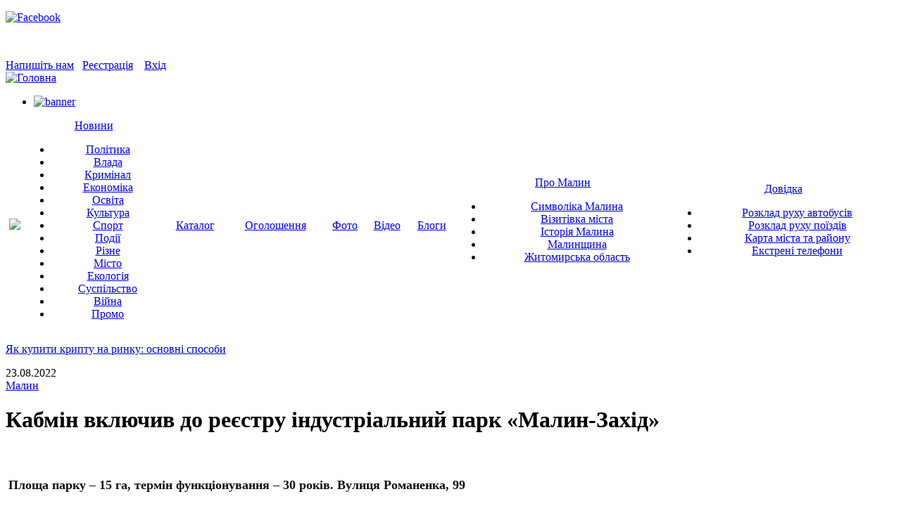

--- FILE ---
content_type: text/html; charset=utf-8
request_url: https://infomalin.biz/news/misto/malin/kabmin-vklyuchiv-do-reyestru-industrialniy-park-malin-zahid.html
body_size: 9584
content:
<!DOCTYPE html >
<html lang="ua">
 <head>
  <meta http-equiv="Content-Type" content="text/html; charset=utf-8" />
  <meta http-equiv='Content-Type' content="application/x-javascript; charset=utf-8" /> 
  <meta http-equiv="Content-Language" content="ua" />
  <title>Кабмін включив до реєстру індустріальний парк «Малин-Захід»</title>
  <meta name="Description" content="Площа парку – 15 га, термін функціонування – 30 років. Вулиця Романенка, 99" />
  <meta name="Keywords" content="малин, малин" />
  <link rel="icon" type="image/vnd.microsoft.icon"  href="/images/design/favicon.ico" />
  <link rel="SHORTCUT ICON" href="/images/design/favicon.ico" />
  <link rel="stylesheet" type="text/css" href="/include/css/style.css" />
  <link rel="stylesheet" type="text/css" href="/include/css/modules.css" />
  <link rel="stylesheet" type="text/css" href="/include/css/catalog.css" />


                 <meta property="og:image" content="//infomalin.biz/images/mod_news/11617/1661236817_0.jpg" />
          
  <!--[if IE ]>
    <link href="/include/css/browsers/ie.css" rel="stylesheet" type="text/css" media="screen" />
  <![endif]-->
  <!--[if IE 7]>
    <link href="/include/css/browsers/ie7.css" rel="stylesheet" type="text/css" media="screen" />
  <![endif]-->
  <!--[if IE 6]>
<link href="/include/css/ie6.css" type="text/css" rel="stylesheet" />
<script src="/include/js/bestpngfix.js"></script>
<script type="text/javascript">
DD_belatedPNG.fix('#logo,#header_part2,#say,#but_find img,#but_login img,.galery_news_short,.galery_news_short_active,.but_full_ver,#gal_news_title,#want_blog');
</script>
<![endif]-->

	<!-- <script type="text/javascript" src="https://ajax.googleapis.com/ajax/libs/jquery/1.8.3/jquery.min.js"></script>-->
  <script type="text/javascript" src="/include/js/jquery-1.8.3.min.js"></script>
  <script type="text/javascript" src="/include/js/jquery-ui-1.8.7.custom.min.js"></script>

  <script type="text/javascript" src="/include/js/validator/jquery.validationEngine.js"></script>
  <script type="text/javascript" src="/include/js/validator/languages/jquery.validationEngine-ua.js"></script>
<link type="text/css" media="screen" rel="stylesheet"  type="text/css" href="/include/js/fancybox/jquery.fancybox.css" />
  <link type="text/css" media="screen" rel="stylesheet"  type="text/css" href="/include/js/validator/css/validationEngine.jquery.css" />
  <script type="text/javascript" src="/include/js/fancybox/jquery.fancybox.pack.js"></script>

        
  <script type="text/javascript" src="/player/flowplayer-3.2.10.min.js"></script>
  <script src="/include/js/jquery.maskedinput-1.3.min.js" type="text/javascript"></script>
    <script type="text/javascript" src="/include/js/blickNews.js"></script>
  <script type="text/javascript" src="/include/js/gallery.js"></script>
  <script type="text/javascript" src="/include/js/register.js"></script>
  <script type="text/javascript" src="/include/js/catMenu.js"></script>
  <link rel="stylesheet" type="text/css" href="/include/css/jquery.jcarousel.css" media="screen" />
  <link rel="stylesheet" type="text/css" href="/include/css/jcarousel.gallery.css" media="screen" />
  <link rel="stylesheet" type="text/css" href="/include/css/jcarousel.LastGallery.css" media="screen" />
  <link rel="stylesheet" type="text/css" href="/include/css/jcarousel.GalleryPages.css" media="screen" />
  
<!--  <script type="text/javascript" src="/include/js/jquery.jcarousel.pack.js"></script>-->
     <script type="text/javascript" src="/include/js/jquery.jcarousel.min.js"></script>

  <script type="text/javascript" language="javascript">
    var _JS_LANG_ID = 2;
  </script>

  <script type="text/javascript" src="/include/js/highslide/highslide.js"></script>
  <script type="text/javascript">    
        hs.graphicsDir = '/include/js/highslide/graphics/';
        hs.outlineType = 'rounded-white';
  </script>


 </head>
 <body>





        <div id="topLineBack">
            <div id="enterBox">
                <div  class="headerIcons" ><p><a target="blank" href="https://www.facebook.com/infomalin#"><img src="/images/design/icoFB_small.png" alt="Facebook" /></a><a href="https://www.youtube.com/user/infomalin1" target="_blank"><img src="/images/youtube20(2).png" width="20" height="20" alt="" /></a>&nbsp;</p>
<p>&nbsp;</p></div>
                <a class="mail" href="/contacts/">Напишіть нам</a>&nbsp;&nbsp;
<!--                <a id="registrationLink" class="reg fancybox.ajax" href="--><!--registration/ajax/">Реєстрація</a>-->
                <a id="registrationLink" class="reg fancybox.ajax" href="/registration/ajax-facebook/">Реєстрація</a>
             
             &nbsp;&nbsp;
                <a class="enter" href="/login.html" title="">Вхід</a>
                      <form id="Login" name="Login" action="/login.html" method="post" enctype="multipart/form-data" >
      <input type="hidden" name="task" value=""/>
          <input type="hidden" name="referer_page" value="/news/misto/malin/kabmin-vklyuchiv-do-reyestru-industrialniy-park-malin-zahid.html"/>
        <input type="hidden" name="whattodo" value="2"/>
    </div>    </form>
            </div>
        <div id="header">
            <div id="logo">
                <a href="/"><img style="border: 0;" src="/images/design/logo.png" alt="Головна" title="Головна" /></a>
            </div>
            <div id="top_baner"><ul class="vhidden banner-top carouselBanner type1"><li><a href="https://www.facebook.com/DOMINOart.net/posts/3710512962342741" target="_blank"><img src="/images/mod_banners/DOMINO-art.net-vikna online-660-90-4.png" border="0" alt="banner" /></a></li></ul></div>
        </div>
    </div>
        <script type="text/javascript">
    $(document).ready(function() {
        $( '.menu table tr td' ).hover(
            function(){
                $( '.menu table tr td' ).children('.subNav').fadeOut(0);
                $( this ).children('.subNav').fadeIn(0);
            },
            function(){
                $( this ).children('.subNav').delay(300).fadeOut(0);
            });
        });
    </script>
    
    <div id="menu_bg">
          <div class="menu">
          <table cellpadding="0" cellspacing="0" width="100%">
            <tr align="center"><td><a class="menu_home " title="Інфо Малин" href="/"><img src="/images/design/icoMenuHome.png" /></a></td><td class='Active'><a href="/news/">Новини</a><div class="subNav" id="subNav2" style="_display:none;"><ul>
        <li><a  href="/news/politika/">Політика</a></li><li><a  href="/news/vlada/">Влада</a></li><li><a  href="/news/kriminal/">Кримінал</a></li><li><a  href="/news/ekonomika/">Економіка</a></li><li><a  href="/news/osvita/">Освіта</a></li><li><a  href="/news/kultura/">Культура</a></li><li><a  href="/news/sport/">Спорт</a></li><li><a  href="/news/podiyi/">Події</a></li><li><a  href="/news/rizne/">Різне</a></li><li><a  href="/news/misto/">Місто</a></li><li><a  href="/news/ekologiya/">Екологія</a></li><li><a  href="/news/suspilstvo/">Суспільство</a></li><li><a  href="/news/viyna/">Війна</a></li><li><a  href="/news/promo/">Промо</a></li>                </ul></div>
     </td><td><a href="/catalog/">Каталог</a></td><td><a href="/advert/category/">Оголошення</a></td><td><a href="/gallery/">Фото</a></td><td><a href="/video/">Відео</a></td><td><a href="/allusers/">Блоги</a></td><td><a href="/pro-malin/vizitivka-mista/">Про Малин</a><div class="subNav" id="subNav8" style="_display:none;"><ul><li><a href="/pro-malin/simvolika-malina/">Символіка Малина</a><li><a href="/pro-malin/vizitivka-mista/">Візитівка міста</a><li><a href="/pro-malin/istoriya-malina/">Історія Малина</a><li><a href="/pro-malin/malinshchina/">Малинщина</a><li><a href="/pro-malin/zhitomirska-oblast/">Житомирська область</a></ul></div></td><td><a href="/dovidka/karta-mista-ta-rayonu/">Довідка</a><div class="subNav" id="subNav9" style="_display:none;"><ul><li><a href="/dovidka/rozklad-ruhu-avtobusiv/">Розклад руху автобусів</a><li><a href="/dovidka/rozklad-ruhu-poyizdiv/">Розклад руху поїздів</a><li><a href="/dovidka/karta-mista-ta-rayonu/">Карта міста та району</a><li><a href="/dovidka/ekstreni-telefoni/">Екстрені телефони</a></ul></div></td></tr>
          </table>
          </div>
          </div>
             
    <div id="content_block">
        <div id="blick_info_str"><p><script>setText('5', '<a href="/news/promo/ukrayina/yak-kupiti-toncoin-(ton)-za-dolari-ssha-(usd).html" >Як купити Toncoin (TON) за долари США (USD)</a>','<a href="/news/promo/ukrayina/aksesuari-u-vannu-kimnatu-nabori-ta-praktichni-rishennya.html" >Аксесуари у ванну кімнату: набори та практичні рішення</a>','<a href="/news/promo/ukrayina/v-immigratsiyniy-polititsi-ssha-nova-hvilya-posilennya-umov-advokat-alona-shevtsova.html" >В імміграційній політиці США нова хвиля посилення умов – адвокат Альона Шевцова</a>','<a href="/news/promo/ukrayina/cholovichi-pechatki-stilniy-aksesuar-ta-funktsionalne-dopovnennya.html" >Чоловічі печатки – стильний аксесуар та функціональне доповнення</a>','<a href="/news/promo/ukrayina/yak-kupiti-kriptu-na-rinku-osnovni-sposobi.html" >Як купити крипту на ринку: основні способи</a>');</script><a href="/news/promo/ukrayina/yak-kupiti-kriptu-na-rinku-osnovni-sposobi.html" >Як купити крипту на ринку: основні способи</a></p></div>
        <div id="contentBox">
<div id="content2Box">        <script type="text/javascript" language="javascript">
        $(document).ready( function(){
            $(".newsFull embed").attr({width:660 });
            $(".newsFull object").attr({width:660});
            $('.newsFull iframe').attr({width:660});
        });
     </script>
        <div class="subBody">
        <div class="newsFull">
         <div class="newsLastDate">23.08.2022</div>
         <a class="newsRegionName" href="/news/misto/malin/">Малин</a>
         <br />
         <h1>Кабмін включив до реєстру індустріальний парк «Малин-Захід»</h1>
         <div class="newsImage"><a href="//infomalin.biz/images/mod_news/11617/1661236817_0.jpg" class="highslide" title="" onclick="return hs.expand(this);"><img src="/images/mod_news/11617/1661236817_0_zoom_width_300.jpg"  alt='' title=''  /></a><br/></div><p>&nbsp;<b style="color: rgb(17, 17, 17); font-size: 27px;"><font size="4">Площа парку &ndash; 15 га, термін функціонування &ndash; 30 років. Вулиця Романенка, 99</font></b></p>
<p style="box-sizing: border-box; margin: 0px auto 26px; overflow-wrap: break-word; max-width: 600px; font-size: 17px; color: rgb(34, 34, 34); line-height: 1.7 !important;">Уряд України включив індустріальний парк &laquo;Малин-Захід&raquo; (Житомирська обл.) до Реєстру індустріальних (промислових) парків.</p>
<p style="box-sizing: border-box; margin: 0px auto 26px; overflow-wrap: break-word; max-width: 600px; font-size: 17px; color: rgb(34, 34, 34); line-height: 1.7 !important;">Про це повідомив представник Кабміну у Верховній Раді Тарас Мельничук у телеграм-каналі.</p>
<p id="h-30" style="box-sizing: border-box; margin: 0px auto 26px; overflow-wrap: break-word; max-width: 600px; font-size: 17px; color: rgb(34, 34, 34); line-height: 1.7 !important;">Нагадаємо, 30 серпня 2021 року на черговій сесії&nbsp;<a href="https://malyn.media/novyny/misto/stvoreno-industrialnyy-park-malyn-zakhid-miska-rada-pryyniala-rishennia/" target="_blank" rel="noreferrer noopener" style="box-sizing: border-box; background-color: transparent; color: rgb(0, 112, 101); text-decoration-line: none; pointer-events: auto;">депутати підтримали рішення</a>&nbsp;&laquo;Про створення індустріального парку &ldquo;Малин &ndash; Захід&rdquo; та затвердження Концепції індустріального парку&raquo;.</p>
<p style="box-sizing: border-box; margin: 0px auto 26px; overflow-wrap: break-word; max-width: 600px; font-size: 17px; color: rgb(34, 34, 34); line-height: 1.7 !important;">Ініціаторами створення ІП є Малинська міська рада за підтримки Агенції регіонального розвитку Житомирщини.</p>
<p style="box-sizing: border-box; margin: 0px auto 26px; overflow-wrap: break-word; max-width: 600px; font-size: 17px; color: rgb(34, 34, 34); line-height: 1.7 !important;">Вже у вересні того ж року власників городів біля аеродрому попередили, щоб вони зібрали урожай, бо&nbsp;<a href="https://malyn.media/novyny/misto/10-dniv-na-zbir-urozhaiu-kartoplia-mozhe-staty-nadbanniam-ip-malyn-zakhid/" target="_blank" rel="noreferrer noopener" style="box-sizing: border-box; background-color: transparent; color: rgb(0, 112, 101); text-decoration-line: none; pointer-events: auto;">мають розпочатися роботи</a>.</p>
<p style="box-sizing: border-box; margin: 0px auto 26px; overflow-wrap: break-word; max-width: 600px; font-size: 17px; color: rgb(34, 34, 34); line-height: 1.7 !important;">Садибні ділянки мали вирівнювати та огороджувати територію для індустріального парку.</p>
<p style="box-sizing: border-box; margin: 0px auto 26px; overflow-wrap: break-word; max-width: 600px; font-size: 17px; color: rgb(34, 34, 34); line-height: 1.7 !important;">Парк може розміщувати промислові підприємства, науково-технічні лабораторії та логістичні центри.</p>
<p style="box-sizing: border-box; margin: 0px auto 26px; overflow-wrap: break-word; max-width: 600px; font-size: 17px; color: rgb(34, 34, 34); line-height: 1.7 !important;">ДЖЕРЕЛО: <a href="https://malyn.media/novyny/misto/kabmin-vkliuchyv-do-reiestru-industrialnyy-park-malyn-zakhid/" target="_blank">MALYN.MEDIA</a></p>            <script type="text/javascript">(function() {
                    if (window.pluso)if (typeof window.pluso.start == "function") return;
                    if (window.ifpluso==undefined) { window.ifpluso = 1;
                        var d = document, s = d.createElement('script'), g = 'getElementsByTagName';
                        s.type = 'text/javascript'; s.charset='UTF-8'; s.async = true;
                        s.src = ('https:' == window.location.protocol ? 'https' : 'http')  + '://share.pluso.ru/pluso-like.js';
                        var h=d[g]('body')[0];
                        h.appendChild(s);
                    }})();</script>
            <span> Поділитися:</span><br/>
            <div class="pluso" data-background="transparent" data-options="small,square,line,horizontal,nocounter,theme=04" data-services="vkontakte,odnoklassniki,facebook,twitter,google,moimir,email,print" data-user="1418074495"></div>
             <div class="bottomLinks">       <div class="commentsCountLink">
            <a href="#commentsBlock">Коментарів  - <span>0</span></a>
       </div><a class="back" href="javascript:window.history.go(-1);">&larr; До списку новин</a><div class="tags" align="center"><span>Теги:</span> <a href="/tags/%D0%9C%D0%B0%D0%BB%D0%B8%D0%BD/">Малин</a>, <a href="/tags/%D0%9C%D1%96%D1%81%D1%82%D0%BE/">Місто</a></div></div>
         </div>
         </div>


        <div class="bannerNews" align="center">
                        <div class="banner" style="width: 468px;"></div>
        </div>
        <script type="text/javascript">
   function Vote(uri, div_id){
        idResp = div_id;
        Did = "#"+div_id;
        $.ajax
        ({
            url:uri,
            type: 'POST',
            dataType: 'html',
            success: function (img_upload, status)
            {                  
                //alert(img_upload);
                $(Did).html(img_upload).animate({
                  opacity: 'show'
                }, "slow", "easein");
            },
            error: function (img_upload, status)
            {
                $(Did).html(status).animate({
                  opacity: 'show'
                }, "slow", "easein");
            }
        });
    } // end of function AddComment   
    

   function showMainCommentForm() {
        var id_t =$("#cur_comment").val();
        if(id_t==0)
        {
            $("#resp_form").show();
        }
        else
        {
            $("#resp_form").html( $("#div_"+id_t).html() ); 
            $("#div_"+id_t).html( '' ); 
            $("#resp_form").show(); 
            $("#cur_comment").val(0); 
        }
    }  

    /*function hideMainCommentForm() {
        var id_t =$("#cur_comment").val();
        if(id_t==0) {
            $("#resp_form").hide();
            $("#commentLink").show();
        }
        else {
            $("#div_"+id_t).hide(); 
        }
    } */
    
    function showForm (id, level) {
        var id_t =$("#cur_comment").val();
        var width; //= $("#commentsFormDtl textarea").css( "width");
        width  = '545px';
        var rizn  = level *30;
        width = width.substring (0,width.length-2);
        if(width -rizn >150 ) {
           width = width - rizn;
           width = width+'px';
           //alert(width);
           $("#commentsFormDtl textarea").css("width", width);
        }
        if(id_t==0)
        {
            $("#div_"+id).html( $("#resp_form").html() ); 
            $("#resp_form").html('');
            $("#div_"+id).show(  ); 
        }
        else
        {
            if(id!=id_t){
                $("#div_"+id).html( $("#div_"+id_t).html() ); 
                $("#div_"+id_t).html( '' ); 
            }
            $("#div_"+id).show(  ); 
        }
        //$("#err").html('');
        //$("#commentLink").hide();
        
        $("#cur_comment").val(id);
    }

    function hideForm () {
        var id_t =$("#cur_comment").val();
        if(id_t==0) 
            $("#resp_form").hide();
        else
            $("#div_"+id_t).hide(); 
        $("#commentLink").show();
            
    } 
    </script>
    
    <script type="text/javascript">
    var idResp;
    var dta;

    function ShowCommentsForm(uri, div_id){
        Did = "#"+div_id;
        $(Did).show("slow",function(){
            $(Did).css("display","block");
        });

    } // end of function ShowCommentsForm     
    
    function AddComment(uri, div_id){
        idResp = div_id;
        idForm = 'form_comments';
        document.form_comments.task.value='add_comment';
        var id_t =$("#cur_comment").val();
        //alert(div_id + id_t );
        if(id_t==0)
            Did = "#resp_form";
        else
            Did = "#"+div_id+id_t;
        $.ajax
        ({
            url:uri,
            type: 'POST',
            dataType: 'html',
            data:$('#form_comments').serialize(),
            success: function (img_upload, status)
            {                  
                //alert(img_upload);
                $(Did).html(img_upload).animate({
                  opacity: 'show'
                }, "slow", "easein");
            },
            error: function (img_upload, status)
            {
                $(Did).html(status).animate({
                  opacity: 'show'
                }, "slow", "easein");
            }
        });
    } // end of function AddComment

    function DeleteComment(uri, div_id, id_comment){
        //alert(uri);
        Did = "#"+div_id+id_comment;
        $.ajax
        ({
            url:uri,
            type: 'POST',
            dataType: 'html',
            success: function (img_upload, status)
            {                  
                //alert(img_upload);
                $(Did).html(img_upload).animate({
                  opacity: 'show'
                }, "slow", "easein");
            },
            error: function (img_upload, status)
            {
                $(Did).html(status).animate({
                  opacity: 'show'
                }, "slow", "easein");
            }
        });
    } // end of function AddComment
        
    function ReloadComments(uri, div_id){
        uri = uri+'&task=show_comments';
        Did = "#"+div_id;
       
        $.ajax
        ({
            url:uri,
            type: 'POST',
            dataType: 'html',
            success: function (img_upload, status)
            {
                //$("#commentsList").empty();
                $(Did).hide("slow",function(){
                    //$(Did).empty();
                    $(Did).css("display","block");
                    $(Did).html(img_upload).animate({
                      height: 'show'
                    }, "slow", "easein");
                });
            },
            error: function (img_upload, status)
            {
                $(Did).html(status).animate({
                  opacity: 'show'
                }, "slow", "easein");
            }
        });
    } // end of function ReloadComments 
    </script> 
            <div id="commentsBlock">
            <h3>Коментарі</h3>
            <div id="commentsList">
            <div id="regTxt">
                              <a class="reg fancybox.ajax" id="registrationLinkComments" href="/registration/ajax/">Реєстрація</a>&nbsp;&nbsp;
                 <a class="enter" href="/login.html" title="">Вхід</a>
                             </div>
             <a id="commentLink" style="display: none;" class="addComment" href="#" onclick="showMainCommentForm(); return false;" title="Залишити коментар">Залишити коментар &raquo;</a>
             <div id="resp_form">
                      <form id="form_comments" name="form_comments" action="#" method="post" enctype="multipart/form-data" >
      <input type="hidden" name="task" value="save_response"/>
          <input type="hidden" name="id_module" value="72"/>
        <input type="hidden" name="id_item" value="11617"/>
              <div id="commentsFormDtl">
              <table border="0" cellpadding="2" cellspacing="2" style="font-size: 12px;">
                <tr>
         <td>Логін:&nbsp;<span class="inputRequirement">*</span></td>
         <td><input type="text"  id="login" class="CatinputFromForm" name="login" value="" size="40"/></td>
        </tr>
        <tr>
         <td>Пароль:&nbsp;<span class="inputRequirement">*</span></td>
         <td>    <input type="password"  class="CatinputFromForm" name="password" value="" size="40"/>
    </td> 
        </tr>
                <tr>
         <td>Коментар:&nbsp;<span class="inputRequirement">*</span><br/></td>
         <td>    <textarea name=text id="text" rows="9" cols="55"  class="textarea"></textarea>
    </td>
        </tr>
                <tr>
         <td></td>
         <td align="left">
            <a class="cancel" href="javascript:hideForm()">Відмінити</a>
             <input type="submit" name="save_response" value="Коментувати" class="button" onclick="AddComment('/add_comments.php', 'div_'); return false;"/>
             <input type="hidden" name="level" id="cur_comment" value="0" alt=""/>
         </td>  
        </tr>
        <tr>
         <td colspan="2" align="left"><span class="inputRequirement">*</span> 
            <span class="needFileds">Необхідна інформація</span>
         </td>
        </tr>         
       </table>
     </div>
            </form>
                </div>
                         </div>
        </div>
        </div>        </div>
        <div id="rightColumn"> 
            <div id="findBox">
                <form name="quick_find" method="post" action="/search/result/">
                <div id="find">
                                        <input type="text"  name="query" onblur="if(this.value=='') { this.value='Пошук по сайту'; }" onfocus="if(this.value=='Пошук по сайту') { this.value=''; }"   value="Пошук по сайту" size="70" maxlength="100"/>
                </div>
                <div id="but_find">
                    <input type="submit" title="Пошук" value="Пошук" class="btnSearch"/>
                </div>
                </form>
            </div>
            <div class="banner"><ul class="vhidden banner-top carouselBanner type11"></ul></div>
            <div class="banner"><a href="https://lux-net.com.ua/" target="_blank"><img src="/images/mod_banners/300x200_2.png" border="0" alt="banner" /></a></div>
            <div class="banner"><a href="https://infomalin.biz/news/rizne/malin/infomalin-perezavantazhuyetsya-u-noviy-proyekt-zustrichayte-malyn-media.html" target="_blank"><img src="/images/mod_banners/ММ_300.jpg" border="0" alt="banner" /></a></div>
            <div class="banner"></div>
                    <div id="lastComments">
            <div id="lastCommentsTitle">
                <a class="more_blog" href="/advert/category/">Решта &rarr;</a>Нові оголошення
            </div>                <div class="blog_items">
                    <a href="/advert/type/rozvagi-vidpochinok-zdorovya/aktivniy-vidpochinok-zdorovya/"> Продам Голандський електровелосипед BATAVUS привезений з Німеччини, велосипед в НОВОМУ стані в гарному білому... </a>
                                    </div>
                                <div class="blog_items">
                    <a href="/advert/type/robota-poslugi/proponuyu-robotu/"> 2026-01-22Євро Пак 
ТЕРМІНОВО ПОТРІБЕН ПРАЦІВНИК НА КЛЕЙМУВАННЯ ТА ПРОГОН ПІДДОНІВ! Хочеш стабільну роботу з... </a>
                                    </div>
                                <div class="blog_items">
                    <a href="/advert/type/robota-poslugi/proponuyu-robotu/"> ???? ТЕРМІНОВО ПОТРІБЕН ПРАЦІВНИК НА КЛЕЙМУВАННЯ ТА ПРОГОН ПІДДОНІВ ! ????

Хочеш стабільну роботу з гарним... </a>
                                    </div>
                </div>        <div id="lastSysComments">
            <div id="lastSysCommentsTitle">
                <a class="more_blog" href="/comments/">Решта →</a>
                Обговорюється
            </div>
        <div class="comment_item">
                <span class="blog_item_name">Анжела Суховерська</span>&nbsp;
                <a href="/news/suspilstvo/malin/u-malini-dvi-moskovski-tserkvi-pereyshli-v-pryame-pidporyadkuvannya-mitropolita-epifaniya.html#comment23360">ПЕРЕКРАСИЛИСЯ ??</a>
            </div><div class="comment_item">
                <span class="blog_item_name">kovpaka281</span>&nbsp;
                <a href="/news/ekonomika/malin/na-dorogu-malin-nove-zhittya-zbirayutsya-vitratiti-mayzhe-250-mln-grn.html#comment23359">Треба-ж кудись списать гроші, щоб було на премії. А на дорогу аби половина...</a>
            </div><div class="comment_item">
                <span class="blog_item_name">Malina Joe</span>&nbsp;
                <a href="/news/rizne/malin/infomalin-perezavantazhuyetsya-u-noviy-proyekt-zustrichayte-malyn-media.html#comment23358">сайт MALYN.MEDIA гiвно якщо порiвняти зi старим ресурсом. Имхо розробника</a>
            </div></div>            <div id="best_blogs">
                <div id="best_blogs_title">
                    <a class="more_blog" href="/blog/">Решта &rarr;</a>
                Свіже на блогах</div>                    <div class="blog_items">
                        <a href="/blog/711/">
                                                            <img src="/images/mod_blog/711/1613497465a_cmszoom_50x50.jpeg" alt="" />
                                                    </a>
                        <div class="blog_item_name">Юрій Малашевич</div>
                                                <a href="/blog/711/entry/1002/" class="blog_item_thema">Я НЕ ЦІКАВЛЮСЬ ПОЛІТИКОЮ</a>
                    </div>
                                        <div class="blog_items">
                        <a href="/blog/364/">
                                                            <img src="/images/mod_blog/364/1424089131a_cmszoom_50x50.jpg" alt="" />
                                                    </a>
                        <div class="blog_item_name">Ірина Кримська-Лузанчук</div>
                                                <a href="/blog/364/entry/997/" class="blog_item_thema">Іронічне есе про те, хто куди сміття несе</a>
                    </div>
                                        <div style="float: left;display: block;width: 280px;"></div>
                                            <div class="blog_items">
                        <a href="/blog/984/">
                                                            <img src="/images/mod_blog/984/1442403459a_cmszoom_50x50.JPG" alt="" />
                                                    </a>
                        <div class="blog_item_name">Socratos </div>
                                                <a href="/blog/984/entry/996/" class="blog_item_thema">Малинська народна республіка існує!!! Не вірите? Зараз доведу))</a>
                    </div>
                                </div>            <div id="SinoptikInformer" style="width:300px;" class="SinoptikInformer type5c1"><div class="siHeader"><div class="siLh"><div class="siMh"><a onmousedown="siClickCount();" class="siLogo" href="https://ua.sinoptik.ua/" target="_blank" rel="nofollow" title="Погода"> </a>Погода <span id="siHeader"></span></div></div></div><div class="siBody"><a onmousedown="siClickCount();" href="https://ua.sinoptik.ua/погода-малин" title="Погода у Малині" target="_blank" rel="nofollow"><div class="siCity"><div class="siCityName">Погода у <span>Малині</span></div><div id="siCont0" class="siBodyContent"><div class="siLeft"><div class="siTerm"></div><div class="siT" id="siT0"></div><div id="weatherIco0"></div></div><div class="siInf"><p>вологість: <span id="vl0"></span></p><p>тиск: <span id="dav0"></span></p><p>вітер: <span id="wind0"></span></p></div></div></div></a><div class="siLinks">Погода на <a href="https://ua.sinoptik.ua/погода-житомир/10-днів/" title="Погода у Житомирі на 10 днів" target="_blank" rel="nofollow" onmousedown="siClickCount();">sinoptik.ua</a>  у Житомирі</div></div><div class="siFooter"><div class="siLf"><div class="siMf"></div></div></div></div><script type="text/javascript" charset="UTF-8" src="//sinoptik.ua/informers_js.php?title=4&amp;wind=2&amp;cities=303015024&amp;lang=ua"></script>
                        <div class="banner"><a href="https://www.facebook.com/DOMINOart.net" target="_blank"><img src="/images/mod_banners/vikna-baner-300-malyn.media_.jpg" border="0" alt="banner" /></a></div>
            <div class="columnLinks">
                            </div>
        </div>
        <div class="clear"></div>
        
        </div>
        <div id="page_footer">
            <div id="page_foot_social">
                             </div>
            <div id="footerMenu"><a href="/">Інфо Малин</a> | <a href="/news/">Новини</a> | <a href="/catalog/">Каталог</a> | <a href="/advert/category/">Оголошення</a> | <a href="/gallery/">Фото</a> | <a href="/video/">Відео</a> | <a href="/allusers/">Блоги</a> | <a href="/pro-malin/vizitivka-mista/">Про Малин</a> | <a href="/dovidka/karta-mista-ta-rayonu/">Довідка</a></div>            <div id="serviceMenu"><a href="/reklama/">Реклама</a> | <a href="/umovi-koristuvannya/">Умови користування</a> | <a href="/vikoristannya-materialiv/">Використання матеріалів</a> | <a href="/contacts/">Контактні дані</a> | <a href="/tarifni-plani/">Тарифні плани</a> | <a href="/politika-konfidentsiynosti/">Політика конфіденційності</a></div>            
            
            
            <div id="page_foot_info">
                <div class="right">&nbsp;&nbsp;&nbsp;<a href="/sitemap/">Карта сайту</a></div>
                
                <div class="right">
                <!--LiveInternet counter-->
                    <script type="text/javascript">

//                document.write("<a href='//www.liveinternet.ru/click' "+
//                "target=_blank><img src='//counter.yadro.ru/hit?t39.6;r"+
//                escape(document.referrer)+((typeof(screen)=="undefined")?"":
//                ";s"+screen.width+"*"+screen.height+"*"+(screen.colorDepth?
//                screen.colorDepth:screen.pixelDepth))+";u"+escape(document.URL)+
//                ";"+Math.random()+
//                "' alt='' title='LiveInternet' "+
//                "border='0' width='31' height='31'><\/a>")
                </script>

                    <!--/LiveInternet-->
                </div>
                
                <a class="rss" target="_blank" href="/rss/export.xml">&nbsp;</a>
                
                <div class="right">
                <p>&nbsp;<a href="https://www.facebook.com/infomalin#"><img alt="Facebook" src="/images/design/icoFaceBook.png" width="31" height="31" /></a>&nbsp;<a href="https://www.youtube.com/user/infomalin1" target="_blank"><img src="/images/design/youtub.png" width="30" height="30" alt="Youtube" /></a>&nbsp;<a href="https://www.instagram.com/infomalin/" target="_blank"><img src="/images/design/insta%2032x32.png" alt="Instagram" width="32" height="32" /></a>&nbsp;<a href="https://t.me/infomalin" target="_blank"><img src="/images/design/telegram-32x32.png" alt="Telegram" width="32" height="32" /></a></p>
<script>
  (function(i,s,o,g,r,a,m){i['GoogleAnalyticsObject']=r;i[r]=i[r]||function(){
  (i[r].q=i[r].q||[]).push(arguments)},i[r].l=1*new Date();a=s.createElement(o),
  m=s.getElementsByTagName(o)[0];a.async=1;a.src=g;m.parentNode.insertBefore(a,m)
  })(window,document,'script','//www.google-analytics.com/analytics.js','ga');

  ga('create', 'UA-21670365-2', 'auto');
  ga('send', 'pageview');

</script>    
                </div>
                
                 &#169; 2026 <a href="/">ІнфоМалин</a>.  
                Створення сайту <a href="https://www.seotm.com.ua" target="_blank" title="Створення сайту" >SEOTM</a>           </div> 
        </div>
            </body>
</html>
